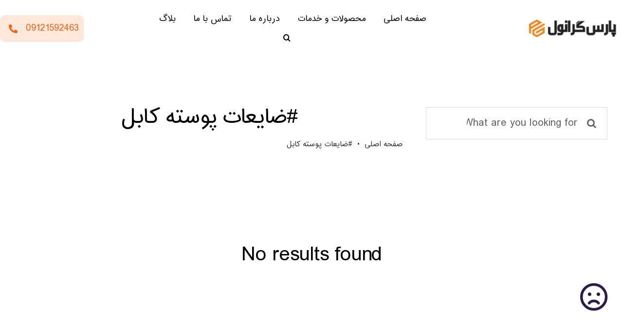

--- FILE ---
content_type: text/css
request_url: https://parsgranule.com/wp-content/plugins/fusion-core/css/comment-form.min.css?ver=5.11.2
body_size: 254
content:
#comment-input:after{content:"";clear:both;display:table}#comment-input input{float:left;color:#747474;border:1px solid #d2d2d2;width:32.6667%;min-width:28%;margin-right:1%;padding-left:15px;padding-right:15px;font-size:13px}#comment-input input:last-child{margin-right:0}#comment-textarea{margin-bottom:10px}#comment-textarea.fusion-contact-comment-below{margin-top:10px;margin-bottom:0}#comment-textarea textarea{color:#747474;border:1px solid #d2d2d2;width:100%;height:150px;padding:12px 15px;font-size:13px}.fusion-contact-form{line-height:normal}.fusion-contact-form #comment-submit-container{margin-top:20px;margin-bottom:0}.fusion-contact-form .grecaptcha-badge{z-index:100000}.fusion-contact-form .fusion-hide-recaptcha-badge{display:none}.fusion-contact-form .fusion-comment-privacy-checkbox-wrapper{align-items:baseline;margin:20px 0;font-size:13px;display:flex}.fusion-contact-form .fusion-comment-privacy-checkbox{margin:0 10px 0 0}.fusion-contact-form #comment-recaptcha{margin-top:13px}

--- FILE ---
content_type: text/css
request_url: https://parsgranule.com/wp-content/plugins/fusion-core/css/privacy.min.css?ver=5.11.2
body_size: -4
content:
.fusion-privacy-element .fusion-privacy-form ul{margin:0 0 20px;padding:0;list-style:none}.fusion-privacy-element .fusion-privacy-form-floated ul li{margin-right:20px;display:inline-block}

--- FILE ---
content_type: text/css
request_url: https://parsgranule.com/wp-content/themes/Avada/assets/css/style.min.css?ver=7.10.1
body_size: 13208
content:
*{box-sizing:border-box}.fusionicon-arrow-down2{vertical-align:middle;display:table-cell}.icomoon-up:before{display:inline-block;transform:rotate(180deg)}input[type=date],input[type=datetime-local],input[type=datetime],input[type=email],input[type=month],input[type=number],input[type=password],input[type=search],input[type=submit],input[type=tel],input[type=text],input[type=time],input[type=url],input[type=week],textarea{-webkit-appearance:none;-webkit-border-radius:0}input[type=search]::-webkit-search-decoration{-webkit-appearance:none}input[type=image]{border:none;padding:0}body{-webkit-text-size-adjust:100%;min-width:320px;color:var(--body_typography-color);font-size:var(--body_typography-font-size,16px);font-family:var(--body_typography-font-family,inherit);margin:0;overflow:hidden scroll}body.fusion-blank-page.admin-bar{height:calc(100vh - 32px);top:32px}body #wrapper .gomapMarker{color:#333}#boxed-wrapper{overflow-x:clip}#wrapper{overflow:visible}#wrapper .tp-bullets{transform:translateZ(0)}#wrapper .strip-html .fusion-dropcap{float:none;box-shadow:none;line-height:inherit;text-shadow:none;font-size:inherit;margin:0;padding:0;top:0;background-color:inherit!important;color:inherit!important}#wrapper .strip-html .fusion-highlight{background-color:inherit!important;color:inherit!important}#wrapper .strip-html .fusion-tooltip{color:inherit;border-bottom:1px dotted}.fusion-blank-page{width:100%;height:100%;margin:0;display:table;position:absolute;top:0;left:0;right:0;overflow-x:hidden}.wrapper_blank{float:none;vertical-align:middle;width:100%}.wrapper_blank #main{background:0 0;padding:0}.fusion-body #wrapper.wrapper_blank{max-width:none;margin:0;display:table-cell}.error404 .search-page-search-form{border:none;margin-bottom:0;padding-bottom:0}.fusion-404-checklist .fusion-custom-menu-item{display:none}img{vertical-align:top;border-style:none;max-width:100%;height:auto}object{max-width:100%}a{text-decoration:none}input,select,textarea{font-family:var(--body_typography-font-family,inherit);vertical-align:middle;color:var(--body_typography-color)}select{border-style:solid}fieldset,form{border-style:none;margin:0;padding:0}.wp-caption{max-width:100%}.search-table{width:100%;display:table}#fallback-slide{display:none}#fallback-slide img{width:100%}.gallery-box{background:#3d3c3c;padding:0 10px}.gallery-box img{width:100%}#wrapper .product-category a h2.woocommerce-loop-category__title,.fusion-main-menu>ul>li>a .fusion-menu-description,a,a:after,a:before,.fusion-accordian .panel-title a .fa-fusion-box,.woocommerce .social-share li .fontawesome-icon{transition-property:color,background-color,border-color;transition-duration:.2s;transition-timing-function:linear}.gallery{max-width:1400px;margin:0 auto}#main{clear:both;padding:55px 10px 45px}#main .sidebar.fusion-sticky-sidebar{padding:0}.col .heading{margin:0 0 15px;overflow:hidden}.col .heading img{float:left;margin:0 10px 0 0}.col p{margin:0 0 23px}.avada-myaccount-data h2{margin-top:0}.content-boxes .more{margin-top:18px}.content-boxes .heading .fontawesome-icon{float:left}.content-boxes .heading-and-icon h2{padding-left:45px}.content-boxes-icon-boxed.columns-5 .col{width:12.8%}.content-boxes-icon-boxed.columns-4 .col{width:18%}.content-boxes-icon-boxed.columns-3 .col{width:26.65%}.content-boxes-icon-boxed.columns-2 .col{width:44%}.content-boxes-icon-boxed.columns-1 .col{width:96%}.container{overflow:hidden}.container .columns .col{width:31.4286%;padding:0 2.85714% 0 0}.container .columns .col.last{margin-right:0}.container .col img{width:100%}.container .holder{overflow:hidden}.container h3 a.active{color:#65bc7b;text-decoration:none}.slider{overflow:hidden}.review{width:100%}.meta{color:#333;margin:0 0 13px;padding:0;font-size:12px;line-height:14px;list-style:none;overflow:hidden}.meta li{float:left;border-left:1px solid #333;padding:0 8px 0 9px}.meta li:first-child{border-left:0;padding-left:0}#content{float:left;width:71.1702%;min-height:1px}#content.full-width{width:100%}#posts-container{position:relative}.single .comments-container{clear:both;margin-top:55px}.post{margin-bottom:65px}.single-post .post{margin-bottom:0}.post .image{margin-bottom:40px}.avada_faq .meta-info,.single .post .meta-info{margin-bottom:55px}.search input{color:#333;border:1px solid #e7e6e6;padding:8px 15px;font-size:13px;display:block}.bbp-pagination .bbp-pagination-links,.fusion-pagination,.page-links,.pagination,.woocommerce-pagination{flex-wrap:wrap;justify-content:flex-end;align-items:center;margin-top:40px;font-size:9px;line-height:normal;display:flex}.page-links{margin-top:30px;margin-bottom:40px}#bbpress-forums .bbp-pagination .bbp-pagination-links .current,#bbpress-forums .bbp-pagination .bbp-pagination-links .pagination-next,#bbpress-forums .bbp-pagination .bbp-pagination-links .pagination-prev,#bbpress-forums .bbp-pagination .bbp-pagination-links a.inactive,#bbpress-forums .bbp-pagination-links span.dots,#bbpress-forums .bbp-topic-pagination .page-numbers,.fusion-pagination .current,.fusion-pagination .next,.fusion-pagination .page-numbers,.fusion-pagination .prev,.page-links a,.page-links>.page-number,.pagination .current,.pagination .pagination-next,.pagination .pagination-prev,.pagination a.inactive,.woocommerce-pagination .current,.woocommerce-pagination .next,.woocommerce-pagination .page-numbers,.woocommerce-pagination .prev{float:none;border:1px solid;justify-content:center;align-items:center;margin:0 4px;padding:0;display:inline-flex;position:relative}.fusion-pagination-circle #bbpress-forums .bbp-pagination .bbp-pagination-links .current,.fusion-pagination-circle #bbpress-forums .bbp-pagination .bbp-pagination-links .pagination-next,.fusion-pagination-circle #bbpress-forums .bbp-pagination .bbp-pagination-links .pagination-prev,.fusion-pagination-circle #bbpress-forums .bbp-pagination .bbp-pagination-links a.inactive,.fusion-pagination-circle #bbpress-forums .bbp-pagination-links span.dots,.fusion-pagination-circle #bbpress-forums .bbp-topic-pagination .page-numbers,.fusion-pagination-circle .fusion-pagination .current,.fusion-pagination-circle .fusion-pagination .next,.fusion-pagination-circle .fusion-pagination .page-numbers,.fusion-pagination-circle .fusion-pagination .prev,.fusion-pagination-circle .page-links a,.fusion-pagination-circle .page-links>.page-number,.fusion-pagination-circle .pagination .current,.fusion-pagination-circle .pagination .pagination-next,.fusion-pagination-circle .pagination .pagination-prev,.fusion-pagination-circle .pagination a.inactive,.fusion-pagination-circle .woocommerce-pagination .current,.fusion-pagination-circle .woocommerce-pagination .next,.fusion-pagination-circle .woocommerce-pagination .page-numbers,.fusion-pagination-circle .woocommerce-pagination .prev{border-radius:50%}#bbpress-forums .bbp-pagination .bbp-pagination-links .current,.fusion-pagination .current,.page-links>.page-number,.pagination .current,.woocommerce-pagination .current{color:#fff}.pagination.page-links a:hover{border-color:inherit}.pagination .pagination-dots{text-align:center;display:inline-block}.fusion-pagination .next,.fusion-pagination .pagination-next,.fusion-pagination .pagination-prev,.fusion-pagination .prev,.woocommerce-pagination .next,.woocommerce-pagination .pagination-next,.woocommerce-pagination .pagination-prev,.woocommerce-pagination .prev{padding-left:0;padding-right:0}.fusion-pagination .next,.fusion-pagination .next:hover,.fusion-pagination .prev,.fusion-pagination .prev:hover,.woocommerce-pagination .next,.woocommerce-pagination .next:hover,.woocommerce-pagination .prev,.woocommerce-pagination .prev:hover{border:0}.fusion-show-pagination-text #bbpress-forums .bbp-pagination .bbp-pagination-links .pagination-next,.fusion-show-pagination-text #bbpress-forums .bbp-pagination .bbp-pagination-links .pagination-prev,.fusion-show-pagination-text .fusion-pagination .next,.fusion-show-pagination-text .fusion-pagination .prev,.fusion-show-pagination-text .pagination .pagination-next,.fusion-show-pagination-text .pagination .pagination-prev,.fusion-show-pagination-text .woocommerce-pagination .next,.fusion-show-pagination-text .woocommerce-pagination .prev{border:none}.fusion-show-pagination-text #bbpress-forums .bbp-pagination-links,.fusion-show-pagination-text .pagination{margin-left:1em;margin-right:1em}.fusion-show-pagination-text .fusion-pagination .next,.fusion-show-pagination-text .fusion-pagination .pagination-next,.fusion-show-pagination-text .fusion-pagination .pagination-prev,.fusion-show-pagination-text .fusion-pagination .prev,.fusion-show-pagination-text .woocommerce-pagination .next,.fusion-show-pagination-text .woocommerce-pagination .pagination-next,.fusion-show-pagination-text .woocommerce-pagination .pagination-prev,.fusion-show-pagination-text .woocommerce-pagination .prev{padding:0}body.fusion-hide-pagination-text .page-text{display:none}body.fusion-hide-pagination-text .pagination-next,body.fusion-hide-pagination-text .pagination-prev{border-style:solid}body.fusion-hide-pagination-text .pagination-next:after{right:auto}body.fusion-hide-pagination-text.ltr .fusion-blog-pagination .pagination-prev,body.fusion-hide-pagination-text.ltr .pagination-prev{margin-left:0}body.fusion-hide-pagination-text.ltr .fusion-blog-pagination .pagination-next,body.fusion-hide-pagination-text.ltr .pagination-next{margin-right:0}body.fusion-hide-pagination-text.ltr .fusion-pagination .prev,body.fusion-hide-pagination-text.ltr .woocommerce-pagination .prev{margin-left:0}body.fusion-hide-pagination-text.ltr .fusion-pagination .next,body.fusion-hide-pagination-text.ltr .woocommerce-pagination .next{margin-right:0}body.fusion-hide-pagination-text .pagination-next:after,body.fusion-hide-pagination-text .pagination-prev:before{position:static;transform:none}body.fusion-hide-pagination-text .fusion-pagination .next,body.fusion-hide-pagination-text .fusion-pagination .prev,body.fusion-hide-pagination-text .woocommerce-pagination .next,body.fusion-hide-pagination-text .woocommerce-pagination .prev{border-style:solid}body.fusion-hide-pagination-text .fusion-pagination .next:after,body.fusion-hide-pagination-text .fusion-pagination .prev:before,body.fusion-hide-pagination-text .woocommerce-pagination .next:after,body.fusion-hide-pagination-text .woocommerce-pagination .prev:before{position:static;transform:none}.img-list{overflow:hidden}.img-list li{float:left;background:0 0;padding:5px}.img-list a{text-indent:0;background:0 0;border:0;width:auto;height:auto}.about-author{clear:both;margin-top:55px;overflow:hidden}.about-author .title a{color:#65bc7b}.about-author div.avatar{float:left;margin-bottom:5px;margin-right:20px}.related-posts{margin-top:55px}.related-posts .image{width:180px;height:138px;margin-bottom:0}.single-related-posts{clear:both}.commentlist{margin:0 0 65px;padding:0;list-style:none}.commentlist .children{list-style:none}.commentlist li{margin:0;padding:0}.commentlist .the-comment{border-bottom:1px solid #e7e6e6;margin-bottom:25px;padding-bottom:25px}.commentlist .the-comment .comment-text{margin-left:69px}.commentlist .the-comment .comment-text :last-child{margin-bottom:0}.commentlist div.avatar{float:left;margin-right:15px}.commentlist .comment-author strong{padding-right:5px}#respond{margin-top:40px}.comments-container #respond{margin-bottom:40px}#s,.comment-form input{color:#747474;float:left;border:1px solid #d2d2d2;min-width:28%;padding-left:15px;padding-right:15px;font-size:13px}.comment-form #comment-submit{min-width:auto;margin:0}.comment-form input,.s{float:none}.comment-form-comment textarea{color:#747474;border:1px solid #d2d2d2;width:100%;height:150px;padding:12px 15px;font-size:13px}.comment-form .comment-form-cookies-consent{margin-top:20px}.comment-form .comment-form-cookies-consent input{min-width:auto}.comment-form .form-submit{margin-top:20px;margin-bottom:0}#ui-datepicker-div,.ui-datepicker-div,.ui-datepicker-inline{border-color:#e9eaee}.ui-datepicker-header select,table.ui-datepicker td a{background-color:#e9eaee}.ui-datepicker-header select{border:1px solid #d2d2d2}#tribe-bar-form input[type=text],.input-text,.tribe-bar-disabled #tribe-bar-form .tribe-bar-filters input[type=text],input[type=date],input[type=email],input[type=number],input[type=password],input[type=tel],input[type=text],input[type=time]{color:#747474;box-sizing:border-box;border:1px solid #d2d2d2;width:100%;padding:8px 15px;font-size:13px}.select2-container .select2-choice,.select2-results .select2-result-label{padding-left:15px;padding-right:15px}#tribe-bar-form input[type=text]::-webkit-input-placeholder{font-style:normal}#tribe-bar-form input[type=text]:-moz-placeholder-shown{font-style:normal}#tribe-bar-form input[type=text]::-moz-placeholder{font-style:normal}#shipping_method input[type=radio],.input-radio{-webkit-appearance:checkbox;appearance:checkbox;background:0 0}.single-navigation{text-align:right;border-top:1px solid #e7e6e6;border-bottom:1px solid #e7e6e6;min-height:34px;margin-bottom:60px;line-height:34px}.single-navigation a{display:inline-block;position:relative}.single-navigation a[rel=next]{margin-left:15px;margin-right:1em}.fusion-pagination .prev:before,.pagination-prev:before,.single-navigation a[rel=prev]:before,.woocommerce-pagination .prev:before{content:"";font-family:awb-icons;position:absolute;top:50%;left:-1em;transform:translateY(-51%)}.fusion-pagination .next:after,.pagination-next:after,.single-navigation a[rel=next]:after,.woocommerce-pagination .next:after{content:"";font-family:awb-icons;position:absolute;top:50%;right:-1em;transform:translateY(-51%)}.side-nav{border-top:1px solid #ededed;margin:0 0 20px;padding:0;list-style:none}.side-nav ul{margin:0;padding:0;list-style:none}.side-nav li{margin:0;padding:0}.side-nav li a{color:#333;border-bottom:1px solid #ededed;height:auto;padding:8px 0;font-size:14px;font-weight:400;line-height:1.69em;display:block}.side-nav li a:hover{background:0 0}.side-nav li.current_page_item>a{color:#65bc7b;background:0 0}.side-nav li.current_page_item li a{color:#333;border-bottom:1px solid #ededed}.side-nav .children{margin-left:15px;display:none}.side-nav .arrow{margin-left:0;display:inline}.side-nav .arrow:after{font-family:awb-icons;font-size:14px;position:absolute}.side-nav-left .side-nav{border-right:1px solid #ededed}.side-nav-left .side-nav li.current_page_item>a{border-right:3px solid #65bc7b}.side-nav-left .side-nav .arrow{margin-left:10px}.side-nav-left .side-nav .arrow:after{content:""}.side-nav-right .side-nav{border-left:1px solid #ededed}.side-nav-right .side-nav li.current_page_item>a{border-left:3px solid #65bc7b;padding-left:23px}.side-nav-right .side-nav li a{padding-left:25px}.side-nav-right .side-nav .arrow{margin-right:10px}.side-nav-right .side-nav .arrow:after{content:""}.side-nav-right .side-nav .children{margin-left:40px}.side-nav-right .side-nav .children a{padding-left:0}.woocommerce-tabs .tabs a:hover .arrow,.woocommerce-tabs .tabs li.active a .arrow{margin-left:10px;padding-right:0;display:inline-block}.woocommerce-tabs .panel .panel{margin-left:auto;padding:0}.toggle-content{padding-top:10px;padding-bottom:15px;position:relative}h5.toggle.active+.toggle-content{border-bottom:1px solid #e8e6e6}.clearboth{clear:both;width:100%;height:0;font-size:0;line-height:0;display:block;overflow:hidden}.shortcode-tabs{margin-bottom:50px}.shortcode-tabs .tab-hold .tabs li{box-sizing:border-box;border-right:0}.shortcode-tabs .tab-hold .tabs li a{text-indent:15px;width:100%;padding:0;display:block}.shortcode-tabs .tab-hold .tabs li.active a{background:0 0}.shortcode-tabs .tab_content{padding:15px;overflow:hidden}.shortcode-tabs .tab_content :last-child{margin-bottom:0}.fusion-post-content p,.post-content p{margin:0 0 20px}.fusion-post-content ul.arrow,.post-content ul.arrow{margin:0;padding:0;list-style:none}.fusion-post-content ul.arrow li,.post-content ul.arrow li{margin:0 0 15px;padding:0 0 0 25px;line-height:18px}.fusion-post-content ul.arrow li:before,.post-content ul.arrow li:before{content:"";float:left;text-align:center;-webkit-font-smoothing:antialiased;color:#fff;text-indent:1px;background-color:#65bc7b;background-position:50%;background-repeat:no-repeat;border-radius:75px;width:18px;height:18px;margin-left:-25px;margin-right:0;font-family:awb-icons;font-size:14px;font-weight:400;line-height:17px;display:inline-block;position:absolute}.fusion-post-content blockquote,.post-content blockquote{color:#444;background:#f5f5f5;border-left:4px solid #65bc7b;margin-top:2em;margin-bottom:2em;padding:15px;font:13px/20px PTSansItalic,arial,helvetica,sans-serif}.fusion-post-content blockquote :last-child,.post-content blockquote :last-child{margin-bottom:0}.reading-box-container{margin:0 0 84px}.reading-box{background:#f2efef;border-left:3px solid #65bc7b;padding:28px 28px 27px 31px}.continue{float:right}.avada-google-map{height:416px;margin-bottom:50px;overflow:hidden}#gmap img,.shortcode-map img{max-width:none}.flickr_badge_image img,.pyre_tabs img,.recent-works-items img{transition:all .2s}.flickr_badge_image img:hover,.pyre_tabs img:hover,.recent-works-items img:hover{opacity:.5}.error-page .useful-links{width:30.66%;padding-left:5%}.error-page .oops{color:#f0f0f0;margin:0 0 20px;font-family:PT Sans,Arial,Helvetica,sans-serif;font-size:117px;font-weight:bolder;line-height:117px}.has-sidebar .error-page .oops{font-size:90px;line-height:90px}.error_page .oops h1{font-family:PT Sans,Arial,Helvetica,sans-serif}.fontawesome-icon{float:left;display:inline-block}.aligncenter .fontawesome-icon,.fusion-alignleft .fontawesome-icon,.fusion-alignright .fontawesome-icon{float:none}.fontawesome-icon{margin-right:10px}.fontawesome-icon.circle-yes{color:#fff;text-align:center;background-color:#333;border-style:solid;border-width:1px;border-radius:75px;margin-top:2px}.fontawesome-icon.large{font-size:40px}.fontawesome-icon.large.circle-yes{width:70px;height:70px;line-height:70px}.fontawesome-icon.medium{font-size:18px}.fontawesome-icon.medium.circle-yes{width:35px;height:35px;line-height:35px}.fontawesome-icon.small{font-size:10px}.fontawesome-icon.small.circle-yes{width:18px;height:18px;line-height:19px}.fontawesome-icon.circle-no.large{margin-top:2px}.fontawesome-icon.circle-no.medium{margin-top:3px}.fontawesome-icon.circle-no.small{margin-top:5px}.icon-heading .fontawesome-icon{margin-top:-6px}.main-flex{width:100%;margin-left:auto;margin-right:auto;overflow:hidden}.chat-icon{width:26px;height:19px;margin-top:9px;display:inline-block}.blog-shortcode h3.timeline-title{color:#747474;font-size:13px}.reading-box-container{z-index:1;position:relative}.reading-box{position:relative}.tagline-shadow:after,.tagline-shadow:before{content:"";z-index:-1;width:50%;max-width:300px;height:20%;max-height:100px;position:absolute;bottom:15px;left:10px;transform:rotate(-3deg);box-shadow:0 15px 10px #000000b3}.tagline-shadow:after{left:auto;right:10px;transform:rotate(3deg)}.tooltip-shortcode{cursor:pointer;color:#747474;display:inline;position:relative}ul.list-icon{margin:10px 0 0;padding:0;list-style:none}ul.list-icon li:before{content:" ";float:left;width:18px;height:18px;text-decoration:inherit;margin-left:-25px;margin-right:0;font-family:awb-icons;font-style:normal;font-weight:400;display:inline-block}ul.list-icon-arrow li:before{content:""}ul.circle-yes li:before{text-align:center;border-radius:75px;font-size:9px}ul.list-icon-color-light li:before{color:#fff}ul.list-icon li{margin:0 0 15px;padding:0 0 0 25px;line-height:18px}.fusion-post-content .wooslider .overlay-natural.layout-text-bottom .slide-excerpt{bottom:15%}.fusion-post-content .wooslider .overlay-natural.layout-text-top .slide-excerpt{top:15%}.fusion-post-content .wooslider .slide-excerpt .slide-title,.fusion-post-content .wooslider .slide-excerpt .slide-title a{color:#fff}.fusion-post-content .wooslider .overlay-full .slide-excerpt{opacity:.7;padding:50px}.fusion-post-content .wooslider .wooslider-control-thumbs{text-align:center;width:auto;margin:33px auto 0;position:relative}.fusion-post-content .wooslider .wooslider-control-thumbs li{float:none;width:56px}.fusion-post-content .wooslider .wooslider-next,.fusion-post-content .wooslider .wooslider-prev{margin-top:-29px;top:50%}.fusion-post-content .wooslider-type-attachments .wooslider-next,.fusion-post-content .wooslider-type-attachments .wooslider-prev{margin-top:-59px;top:50%}.fusion-post-content .wooslider .overlay-none .slide-excerpt{margin-top:10px}.fusion-post-content .wooslider .overlay-none .slide-excerpt .slide-title,.fusion-post-content .wooslider .overlay-none .slide-excerpt .slide-title a{color:#333}.tabs-vertical{border:0}.tabs-vertical .tabset{float:left;z-index:10;border-top:1px solid #d3d3d3;border-bottom:1px solid #d3d3d3;border-left:1px solid #d3d3d3;width:15.7447%;height:auto;position:relative;left:1px}.tabs-vertical .tab-hold .tabset li{float:none;background:0 0;border:0;width:auto;height:auto}.tabs-vertical .tab-hold .tabset li a{text-indent:0;border-bottom:1px solid #d3d3d3;width:auto;height:auto;padding:10px;line-height:normal}.tabs-vertical .tab-hold .tabset li:last-child a{border-bottom:0}.tabs-vertical .tab-hold .tabset li.active a{background:#fff;border-style:solid;border-width:0 0 0 3px;height:auto;line-height:normal}.tabs-vertical .tabs-container{float:left;width:83.9362%}.tabs-vertical .tabs-container .tab_content{border:1px solid #d3d3d3;padding:30px}.error-message{color:#f0f0f0;font-size:170px;font-weight:700;line-height:1}.mejs-container.mejs-video{width:100%;max-width:100%;height:auto}.mejs-overlay,.mejs-poster{width:100%;height:100%}.mejs-mediaelement video{width:100%;height:100%;position:absolute;inset:0}.mejs-container,.mejs-embed,.mejs-embed body{background:0 0}.fullwidthbanner-container{overflow:visible}.tfs-slider .flex-caption{width:97%}.tfs-slider .flex-control-nav{bottom:20px!important}.tfs-slider .buttons a{margin:0;display:inline-block}.tp-simpleresponsive .slotholder,.tp-simpleresponsive .slotholder img{-webkit-backface-visibility:visible;-webkit-transform:none}#learndash_lessons .learndash_topic_dots{float:none}.video-background{position:relative;overflow:hidden}.video-bg{height:0;padding-bottom:56.25%;position:relative;overflow:hidden}.video-bg embed,.video-bg iframe,.video-bg object{width:100%;height:100%;position:absolute;top:0;left:0}.video-content{width:100%;padding:15px;position:absolute;top:0}.bbp-arrow{margin-top:-1px}.fusion-animated{z-index:2000;position:relative}.fusion-social-links-footer .fusion-social-networks.boxed-icons a.fusion-social-network-icon.awb-custom-image{box-shadow:none;background-color:#0000;border:none;border-radius:0;padding:0}.fusion-social-links-footer .fusion-social-networks.boxed-icons a.fusion-social-network-icon.awb-custom-image img{position:relative}.avada-container h3,.comment-form input[type=submit],.fusion-body .fusion-load-more-button,.project-content .project-info h4,.review blockquote div strong,.ticket-selector-submit-btn[type=submit]{font-weight:700}.meta .fusion-date,.post-content blockquote,.review blockquote q{font-style:italic}#wrapper .fusion-events-shortcode .fusion-events-meta h4,.fusion-carousel-meta,.fusion-image-wrapper .fusion-rollover .fusion-rollover-content .fusion-product-buttons a,.fusion-image-wrapper .fusion-rollover .fusion-rollover-content .fusion-rollover-categories,.fusion-image-wrapper .fusion-rollover .fusion-rollover-content .fusion-rollover-categories a,.fusion-image-wrapper .fusion-rollover .fusion-rollover-gallery:before,.fusion-image-wrapper .fusion-rollover .fusion-rollover-link:before,.fusion-recent-posts .columns .column .meta,.fusion-rollover-linebreak,.fusion-single-line-meta,.product-buttons a{line-height:1.5}.ua-mobile .avada-not-responsive #wrapper{width:100%!important;overflow:hidden!important}.layout-wide-mode #wrapper{width:100%;max-width:none}#sliders-container{position:relative}.layout-boxed-mode #sliders-container .main-flex[data-parallax="1"]{position:fixed}.avada-video-embed{position:relative}.avada-video-embed .fluid-width-video-wrapper{padding-top:55%}.avada-video-embed .fluid-width-video-wrapper iframe{width:100%;height:100%;position:absolute;top:0;left:0}.fusion-privacy-placeholder{color:#0000004d;background:#0000001a;justify-content:center;align-items:center;max-width:100%;padding:30px;display:flex}.fusion-privacy-placeholder .fusion-privacy-placeholder-content{text-align:center}.fusion-privacy-placeholder .fusion-privacy-consent.fusion-button{--button_margin-top:15px}.fluid-width-video-wrapper .fusion-privacy-placeholder{position:absolute;top:0;left:0;width:100%!important;height:100%!important}.fusion-privacy-bar{z-index:99999;scrollbar-width:none;width:100%;max-height:100vh;padding:15px 30px;display:none;position:fixed;overflow:auto}.fusion-privacy-bar::-webkit-scrollbar{display:none}.fusion-privacy-bar .fusion-privacy-bar-acceptance{width:auto}.fusion-privacy-bar-bottom{bottom:0}.fusion-privacy-bar .fusion-privacy-bar-main{justify-content:center;align-items:center;margin:0 -15px;display:flex}.fusion-privacy-bar .fusion-privacy-bar-main .fusion-privacy-bar-acceptance,.fusion-privacy-bar .fusion-privacy-bar-main>span{margin:0 15px}.fusion-privacy-bar .fusion-privacy-bar-full{text-align:center;line-height:1.5;display:none}.fusion-privacy-bar .fusion-privacy-bar-full .fusion-privacy-choices{margin:.7em 0 0;padding:0;list-style:none}.fusion-privacy-bar .fusion-privacy-bar-full .fusion-column{text-align:initial}.fusion-privacy-bar .fusion-privacy-bar-full .fusion-column .column-title{text-transform:uppercase;margin-top:0;margin-bottom:.7em}.searchform .fusion-search-form-content{align-items:center;width:100%;display:flex;overflow:hidden}.searchform .fusion-search-form-content .fusion-search-field{flex-grow:1}.searchform .fusion-search-form-content .fusion-search-field input{color:#747474;box-sizing:border-box;background-color:#fff;border:1px solid #d2d2d2;outline:0;width:100%;height:33px;margin:0;padding:8px 15px;font-size:13px}.searchform .fusion-search-form-content .fusion-search-button input[type=submit]{color:#fff;text-indent:0;cursor:pointer;width:33px;height:33px;text-shadow:none;-webkit-font-smoothing:antialiased;background:#000;border:none;border-radius:0;margin:0;padding:0;font-family:awb-icons;font-size:1em;font-weight:400;line-height:33px;transition:all .2s}.fusion-search-element .searchform.fusion-search-form-clean .fusion-search-form-content,.fusion-search-form-clean .searchform:not(.fusion-search-form-classic) .fusion-search-form-content{position:relative}.fusion-search-element .searchform.fusion-search-form-clean .fusion-search-button,.fusion-search-form-clean .searchform:not(.fusion-search-form-classic) .fusion-search-button{position:absolute}.fusion-search-element .searchform.fusion-search-form-clean .fusion-search-button input[type=submit],.fusion-search-form-clean .searchform:not(.fusion-search-form-classic) .fusion-search-button input[type=submit]{color:#aaa9a9;background-color:#0000}.search-page-search-form-top{border-bottom:1px solid #e6e5e6;margin-bottom:60px;padding-bottom:60px}.search-page-search-form-bottom{border-top:1px solid #e6e5e6;margin-top:60px;padding-top:60px}.search-page-search-form .fusion-search-form{text-align:right}.search-page-search-form .fusion-search-form .fusion-search-form .fusion-search-field input{text-indent:0}.fusion-main-menu-search-overlay .fusion-main-menu>.fusion-menu{flex-wrap:wrap;transition:opacity .8s cubic-bezier(.8,0,.25,1),transform .8s cubic-bezier(.8,0,.25,1);display:flex}.fusion-main-menu-search-overlay .fusion-main-menu>.fusion-overlay-search{visibility:hidden;opacity:0;align-items:center;width:100%;transition:opacity .8s cubic-bezier(.8,0,.25,1),transform .8s cubic-bezier(.8,0,.25,1);display:flex;position:absolute;top:50%;left:50%;transform:translate(-50%,-150%)}.fusion-main-menu-search-overlay .fusion-main-menu>.fusion-overlay-search .fusion-search-form{flex-grow:2}.fusion-main-menu-search-overlay .fusion-main-menu>.fusion-overlay-search .fusion-close-search{display:inline-block;position:relative;overflow:hidden}.fusion-main-menu-search-overlay .fusion-main-menu>.fusion-overlay-search .fusion-close-search:after,.fusion-main-menu-search-overlay .fusion-main-menu>.fusion-overlay-search .fusion-close-search:before{content:"";width:100%;height:2px;margin-top:-1px;position:absolute;top:50%;left:0}.fusion-main-menu-search-overlay .fusion-main-menu>.fusion-overlay-search .fusion-close-search:before{transform:rotate(45deg)}.fusion-main-menu-search-overlay .fusion-main-menu>.fusion-overlay-search .fusion-close-search:after{transform:rotate(-45deg)}.fusion-main-menu-search-overlay .fusion-main-menu.search-open{overflow:visible}.fusion-main-menu-search-overlay .fusion-main-menu.search-open>.fusion-menu{opacity:0;visibility:hidden;transform:translateY(100%)}.fusion-main-menu-search-overlay .fusion-main-menu.search-open>.fusion-overlay-search{opacity:1;visibility:visible;transform:translate(-50%,-50%)}.fusion-main-menu-search-overlay .fusion-main-menu.search-transition{overflow:hidden!important}.fusion-main-menu-search-overlay .fusion-main-menu.search-transition .fusion-menu{visibility:visible!important}.fusion-main-menu-search-overlay .fusion-main-menu.search-transition>.fusion-overlay-search{visibility:visible}.fusion-main-menu-search-overlay .fusion-header-v4.fusion-header-menu-align-right .fusion-overlay-search,.fusion-main-menu-search-overlay .fusion-header-v5.fusion-header-menu-align-right .fusion-overlay-search{left:auto;right:0;transform:translateY(-150%)}.fusion-main-menu-search-overlay .fusion-header-v4.fusion-header-menu-align-right .search-open .fusion-overlay-search,.fusion-main-menu-search-overlay .fusion-header-v5.fusion-header-menu-align-right .search-open .fusion-overlay-search{transform:translateY(-50%)}.fusion-main-menu-search-overlay .fusion-header-v4.fusion-header-menu-align-left .fusion-overlay-search,.fusion-main-menu-search-overlay .fusion-header-v5.fusion-header-menu-align-left .fusion-overlay-search{left:0;transform:translateY(-150%)}.fusion-main-menu-search-overlay .fusion-header-v4.fusion-header-menu-align-left .search-open .fusion-overlay-search,.fusion-main-menu-search-overlay .fusion-header-v5.fusion-header-menu-align-left .search-open .fusion-overlay-search{transform:translateY(-50%)}.fusion-overlay-search{opacity:0;position:absolute}.fusion-header-has-flyout-menu .fusion-flyout-search .fusion-live-search,.fusion-header-has-flyout-menu .fusion-flyout-search .fusion-live-search .fusion-search-form-content{position:relative}.fusion-header-has-flyout-menu .fusion-flyout-search .fusion-live-search .fusion-search-form-content .fusion-search-button{background-color:#0000;display:block;position:absolute;right:0}.fusion-header-has-flyout-menu .fusion-flyout-search .fusion-live-search .fusion-search-form-content .fusion-search-button .fusion-search-submit{display:none}.fusion-header-has-flyout-menu .fusion-flyout-search .fusion-live-search .fusion-search-form-content .fusion-slider-loading{border-width:.4em;width:3.5em;height:3.5em;margin:-1.75em 0 0 -3.5em}.fusion-live-search .fusion-search-field{z-index:14}.fusion-live-search .fusion-search-button{z-index:14;position:relative}.fusion-live-search .fusion-slider-loading{pointer-events:none;border:.3em solid #ffffff59;border-bottom-color:#fff;width:2.4em;height:2.4em;margin:-1.2em 0 0 -1.2em;display:none}.fusion-live-search .fusion-search-results-wrapper{position:relative}.fusion-flyout-search .fusion-live-search .fusion-search-results-wrapper{width:calc(100% - 100px);margin-top:62px;position:absolute}.fusion-live-search .fusion-search-results{z-index:-1;visibility:hidden;opacity:0;background-color:#fff;border-style:solid;width:100%;max-height:250px;margin-top:25px;transition:opacity .3s,margin .3s;position:absolute;overflow-y:auto}.fusion-live-search .fusion-search-results.suggestions-added{z-index:2001;visibility:visible;opacity:1;margin-top:0}.fusion-live-search .fusion-search-results.suggestions-empty .fusion-search-result{cursor:default;padding:14px}.fusion-live-search .fusion-search-results.suggestions-empty .fusion-search-result:hover{padding:14px}.fusion-live-search .fusion-search-results.suggestions-transition{visibility:visible}.fusion-live-search.fusion-main-menu-search-dropdown .fusion-main-menu .fusion-search-results.suggestions-added{position:static}.fusion-live-search .fusion-search-result{text-align:initial;cursor:pointer;border-top:none;border-bottom-style:solid;align-items:center;padding:14px 7px;line-height:1.4;transition:padding .2s;display:flex}.fusion-body .fusion-live-search .fusion-search-result{font-family:inherit}.fusion-body .fusion-live-search .fusion-search-result:after{content:""}.fusion-live-search .fusion-search-result:hover{padding:14px 0 14px 14px}.fusion-live-search .fusion-search-result:last-child{border-bottom:none}.fusion-live-search .fusion-search-content,.fusion-live-search .fusion-search-image{padding:0 7px}.fusion-live-search .fusion-search-image{box-sizing:content-box;max-width:45px}.fusion-main-menu .fusion-live-search .fusion-search-image{max-width:35px}.fusion-live-search .fusion-search-post-type{margin-top:.2em;font-size:.9em}.flex-container a:active,.flex-container a:focus,.flexslider a:active,.flexslider a:focus{outline:0}.flex-control-nav,.flex-direction-nav,.flexslider .slides{z-index:1000;margin:0;padding:0;list-style:none}.flexslider{margin:0;padding:0}.flexslider .slides{overflow:hidden}.flexslider .slides li{-webkit-backface-visibility:hidden;display:none}.flexslider .slides img{-webkit-user-select:none;user-select:none;width:100%;max-width:100%;display:block}.flexslider .slides .video-shortcode{margin-bottom:0}.flex-pauseplay span{text-transform:capitalize}.flexslider .slides:after{content:".";clear:both;visibility:hidden;height:0;line-height:0;display:block}html[xmlns] .flexslider .slides{display:block}* html .flexslider .slides{height:1%}.flex-control-nav,.flex-direction-nav,.flexslider .slides{z-index:2}.flexslider{background-color:#0000;margin:0 0 60px;position:relative}.flex-viewport{max-height:2000px;transition:all 1s}.loading .flex-viewport{max-height:300px}.carousel li{margin-right:5px}.flex-direction-nav{height:0}.flex-direction-nav a{cursor:pointer;opacity:0;z-index:100;text-align:center;-webkit-font-smoothing:none;color:#fff;background-color:#00000080;background-repeat:no-repeat;width:30px;height:30px;margin:-20px 0 0;font-family:awb-icons;font-size:16px;font-weight:400;line-height:30px;transition:all .3s;position:absolute;top:50%;overflow:hidden}.flex-direction-nav a:hover,.sidebar .widget .flex-direction-nav a,.sidebar .widget .flex-direction-nav a:hover{color:#fff}.no-opacity .flex-direction-nav a{display:none}.no-opacity .flexslider:hover .flex-direction-nav a{display:block}.flex-direction-nav .flex-next{text-indent:2px;right:0}.flex-direction-nav .flex-prev{text-indent:-2px;left:0}.flexslider:hover .flex-next{opacity:.8;right:0}.flexslider:hover .flex-prev{opacity:.8;left:0}.flexslider:hover .flex-next:hover,.flexslider:hover .flex-prev:hover{opacity:1}.flex-direction-nav .flex-disabled,.main-flex:hover .flex-direction-nav .flex-disabled{opacity:0;cursor:default;visibility:hidden;display:none}.flex-control-nav{text-align:center;width:100%;position:absolute;bottom:0}.fusion-body .flex-control-nav li{margin:0 6px;display:inline-block}.fusion-body .flex-control-paging li a{display:block}.flex-control-paging li a{cursor:pointer;text-indent:-9999px;background:#00000080;border-radius:20px;width:11px;height:11px;display:block;box-shadow:inset 0 0 3px #0000004d}.flex-control-paging li a:hover{background:#000000b3}.flex-control-paging li a.flex-active{cursor:default;background:#000000e6}.flex-control-thumbs{margin:5px 0 0;position:static;overflow:hidden}.flex-control-thumbs li{float:left;width:25%;margin:0}.flex-control-thumbs img{opacity:.7;cursor:pointer;width:100%;transition:opacity .2s cubic-bezier(.21,.6,.35,1);display:block}.flex-control-thumbs img:hover{opacity:1}.flex-control-thumbs .flex-active{opacity:1;cursor:default}.flex-caption{color:#fff;background:#0009;width:96%;margin:0;padding:2%;position:absolute;bottom:0;left:0}.main-flex{margin-bottom:0}.col .flexslider{margin:0}.isotope{transition-property:height,width;transition-duration:.8s}.isotope-item{z-index:2}.isotope-hidden.isotope-item{z-index:1}.isotope .isotope-item{transition-property:top,left,opacity;transition-duration:.8s}.isotope .isotope-item.no-transition,.isotope.no-transition,.isotope.no-transition .isotope-item{transition-duration:0s}.fusion-post-content .wooslider{box-shadow:none;background:0 0;border:0;border-radius:0;max-width:940px;margin:0 auto}.wooslider .slide-content{margin:0}.wooslider .wooslider-pauseplay{margin:0;position:absolute;top:auto;bottom:15px}.wooslider .wooslider-control-nav{margin:0;position:absolute;top:auto;bottom:-10px}.tfs-slider .flex-next,.tfs-slider .flex-prev{-webkit-font-smoothing:antialiased;font-size:25px}.main-flex:hover .flex-next,.main-flex:hover .flex-prev,.wooslider:hover .wooslider-next,.wooslider:hover .wooslider-prev{display:block}.main-flex .flex-next,.main-flex .flex-prev,.wooslider .wooslider-next,.wooslider .wooslider-prev{color:#fff;text-align:center;-webkit-font-smoothing:antialiased;background-color:#00000080;background-repeat:no-repeat;width:63px;height:63px;margin:0;font-family:awb-icons;font-size:36px;font-weight:400;line-height:63px;display:none;position:absolute;top:42%}.main-flex .flex-prev,.wooslider .wooslider-prev{text-indent:-5px;border:0;padding:0;left:0}.main-flex .flex-next,.wooslider .wooslider-next{text-indent:5px;border:0;padding:0;right:0}#sliders-container .wooslider .slide-content p{margin:0}.fusion-footer-widget-area .wooslider-control-nav li a,.sidebar .wooslider-control-nav li a{background:#00000080;border:0;margin-right:3px;padding:0}.fusion-footer-widget-area .wooslider-next,.fusion-footer-widget-area .wooslider-prev,.fusion-post-content .wooslider .wooslider-next,.fusion-post-content .wooslider .wooslider-prev,.sidebar .wooslider-next,.sidebar .wooslider-prev{width:29px;height:29px}.fusion-footer-widget-area .wooslider .wooslider-control-nav,.sidebar .wooslider .wooslider-control-nav{bottom:5px}.fusion-footer-widget-area .widget_wooslider_slideshow_slides .wooslider-control-nav,.sidebar .widget_wooslider_slideshow_slides .wooslider-control-nav{bottom:12px}.fusion-footer-widget-area .slide-excerpt{text-align:center;width:100%;padding:0;position:absolute;bottom:-50px;overflow:hidden}.sidebar .slide-excerpt{width:100%;bottom:15%}.sidebar .slide-excerpt .slide-title{float:none}.sidebar .slide-excerpt .slide-title a{color:#fff;border:none}.sidebar .slide-excerpt .slide-title a:hover{color:#fff}.sidebar .widget .slides li div a{padding:0}.layout-boxed-mode.fusion-top-header.avada-has-boxed-modal-shadow-light .fusion-boxed-shadow,.layout-boxed-mode.fusion-top-header.avada-has-boxed-modal-shadow-light:not(.avada-footer-fx-sticky) #wrapper{box-shadow:0 0 50px 1px #00000038}.layout-boxed-mode.fusion-top-header.avada-has-boxed-modal-shadow-medium .fusion-boxed-shadow,.layout-boxed-mode.fusion-top-header.avada-has-boxed-modal-shadow-medium:not(.avada-footer-fx-sticky) #wrapper{box-shadow:0 0 50px 5px #00000059}.layout-boxed-mode.fusion-top-header.avada-has-boxed-modal-shadow-hard .fusion-boxed-shadow,.layout-boxed-mode.fusion-top-header.avada-has-boxed-modal-shadow-hard:not(.avada-footer-fx-sticky) #wrapper{box-shadow:0 0 50px 10px #0000008c}.layout-boxed-mode:not(.fusion-top-header).avada-has-boxed-modal-shadow-light #boxed-wrapper,.layout-boxed-mode:not(.fusion-top-header).avada-has-boxed-modal-shadow-light .fusion-boxed-shadow{box-shadow:0 0 50px 1px #00000038}.layout-boxed-mode:not(.fusion-top-header).avada-has-boxed-modal-shadow-medium #boxed-wrapper,.layout-boxed-mode:not(.fusion-top-header).avada-has-boxed-modal-shadow-medium .fusion-boxed-shadow{box-shadow:0 0 50px 5px #00000059}.layout-boxed-mode:not(.fusion-top-header).avada-has-boxed-modal-shadow-hard #boxed-wrapper,.layout-boxed-mode:not(.fusion-top-header).avada-has-boxed-modal-shadow-hard .fusion-boxed-shadow{box-shadow:0 0 50px 10px #0000008c}.layout-boxed-mode.side-header #boxed-wrapper,.layout-boxed-mode.side-header #slidingbar-area .fusion-row,.layout-boxed-mode.side-header .fusion-footer-parallax,.layout-boxed-mode.side-header>#lang_sel_footer{margin-left:auto;margin-right:auto}.fusion-row{margin:0 auto}.fusion-row:after,.fusion-row:before{content:" ";display:table}.fusion-row:after{clear:both}.fusion-columns{margin:0 -15px}.fusion-columns-5 .col-lg-2,.fusion-columns-5 .col-md-2,.fusion-columns-5 .col-sm-2,.fusion-columns-5 .col-xs-2{width:20%}.fusion-block-element{display:block}.fusion-hidden{display:none}.fusion-responsive-img{margin:0}#wrapper #posts-container .fusion-grid-sizer,#wrapper .fusion-grid-sizer{visibility:hidden;height:0;min-height:0;margin:0;padding:0}.fusion-masonry-element-container{background-position:50%;background-size:cover}.fusion-element-grid .fusion-masonry-element-container{padding-top:80%}.fusion-element-landscape .fusion-masonry-element-container{padding-top:40%}.fusion-element-portrait .fusion-masonry-element-container{padding-top:160%}.fusion-masonry-element-container .fusion-image-wrapper>img,.fusion-masonry-element-container .fusion-placeholder-image,.fusion-masonry-element-container>img{display:none}bold,strong{font-weight:bolder}.fusion-video iframe,iframe{border:none}.screen-reader-text{clip:rect(1px,1px,1px,1px);-webkit-clip-path:inset(50%);clip-path:inset(50%);border:0;width:1px;height:1px;margin:-1px;padding:0;overflow:hidden;word-wrap:normal!important;position:absolute!important}.screen-reader-text:focus{-webkit-clip-path:none;clip-path:none;color:#333;z-index:100000;background-color:#fff;border-radius:3px;width:auto;height:auto;padding:15px 23px 14px;font-size:1rem;font-weight:700;line-height:normal;text-decoration:none;display:block;top:5px;left:5px;box-shadow:0 0 2px 2px #0009;clip:auto!important}mark{color:inherit;background:0 0}.fusion-breadcrumb-prefix{padding-right:5px}.fusion-breadcrumb-sep{padding:0 5px}.fusion-breadcrumb-sep:last-child{display:none}.post-password-form input[type=password]{color:#747474;box-sizing:border-box;border:1px solid #d2d2d2;width:200px;margin:0 10px;padding:8px 15px;font-size:13px}.fusion-image-wrapper{z-index:1;position:relative;overflow:hidden}.fusion-image-wrapper:hover .fusion-rollover{opacity:1;transform:translate(0)}.no-csstransforms .fusion-image-wrapper:hover .fusion-rollover,.fusion-image-wrapper.fusion-video{display:block}.fusion-image-size-fixed{vertical-align:top;max-width:100%;display:inline-block}.fusion-rollover{opacity:0;text-align:center;width:100%;height:100%;-webkit-transform-style:preserve-3d;background-image:linear-gradient(#d1e990,#aad75d);justify-content:space-around;align-items:center;line-height:normal;transition:all .3s ease-in-out;display:flex;position:absolute;inset:0;transform:translate(-100%)}.no-csstransforms .fusion-rollover{display:none}.fusion-clean-product-image-wrapper .fusion-rollover-content .view-cart{z-index:9;position:relative}.fusion-woo-slider .fusion-carousel-title-below-image .fusion-product-buttons{position:relative}.fusion-rollover-content{width:90%;padding:10px}.fusion-rollover-content .fusion-rollover-categories,.fusion-rollover-content .fusion-rollover-title,.fusion-rollover-content .price{color:#333;margin:0;font-size:13px;line-height:normal}.fusion-rollover-content .fusion-rollover-title{margin-top:10px;margin-bottom:3px}.fusion-rollover-content .fusion-rollover-categories a{font-size:11px}.fusion-rollover-content .fusion-rollover-categories a:hover{color:#444}.fusion-rollover-content .price{display:inline-block}.fusion-rollover-content .fusion-product-buttons{z-index:99;position:relative}.fusion-rollover-content .fusion-product-buttons a{text-align:left;box-sizing:border-box;z-index:99;width:auto;max-width:49%;margin-top:10px;padding-left:16px;font-size:12px;line-height:normal;display:block}.fusion-carousel-title-below-image .fusion-rollover-content .fusion-product-buttons a{max-width:none}.fusion-rollover-content .fusion-product-buttons a:first-child{float:left}.fusion-rollover-content .fusion-product-buttons a:first-child:before{content:"";margin-left:-16px;font-family:awb-icons;position:absolute}.fusion-rollover-content .fusion-product-buttons a:last-child{float:right}.fusion-rollover-content .fusion-product-buttons a:last-child:before{content:"";margin-left:-16px;font-family:awb-icons;position:absolute}.fusion-rollover-content .fusion-product-buttons a.added_to_cart{display:none}.fusion-rollover-sep{vertical-align:middle;width:5px;height:36px;display:inline-block}.fusion-rollover-gallery,.fusion-rollover-link{opacity:.9;vertical-align:middle;text-indent:-10000px;background-color:#333;background-clip:padding-box;border-radius:50%;width:35px;height:36px;margin:0;display:inline-block;position:relative}.fusion-rollover-gallery:hover,.fusion-rollover-link:hover{opacity:1}.fusion-rollover-gallery:before,.fusion-rollover-link:before{text-indent:0;text-shadow:none;color:#fff;-webkit-font-smoothing:antialiased;font-family:awb-icons;font-size:15px;line-height:normal;position:absolute;top:50%;left:50%;transform:translate(-50%,-50%)}.fusion-rollover-link:before{content:""}.fusion-rollover-gallery:before{content:""}.fusion-placeholder-image{background-color:#f6f6f6;max-width:100%}.fusion-hidden-content{width:1px;height:1px;position:absolute;top:auto;left:-10000px;overflow:hidden}.fusion-filters{border-top:1px solid #e7e6e6;border-bottom:1px solid #e7e6e6;align-items:center;margin-bottom:55px;padding:0;line-height:34px;list-style:none;display:none;overflow:hidden}.fusion-filter{float:left;margin-right:30px}.fusion-filter.fusion-active a{color:#65bc7b;border-top:3px solid #65bc7b;line-height:31px}.fusion-filter a{display:block}.fusion-load-more-button{cursor:pointer;text-align:center;width:100%;height:50px;line-height:50px;font-size:inherit;text-transform:uppercase;background-color:#e9eaee;border:none;margin-top:20px;transition:all .2s;display:block}.fusion-load-more-button:hover{transition:all .2s}.fusion-portfolio-wrapper .fusion-load-more-button{display:none}.fusion-loading-container{margin-top:20px}.fusion-loading-container .fusion-loading-spinner{display:inline-block}.fusion-loading-container .fusion-spinner-1,.fusion-loading-container .fusion-spinner-2,.fusion-loading-container .fusion-spinner-3{background-color:#e2e0e0;border-radius:100%;width:12px;height:12px;animation:1.4s ease-in-out infinite both fusion-bounce-delay;display:inline-block}.fusion-loading-container .fusion-spinner-1{animation-delay:-.32s}.fusion-loading-container .fusion-spinner-2{animation-delay:-.16s}.fusion-loading-container .fusion-loading-msg{margin-left:7px;display:inline-block}@keyframes fusion-bounce-delay{0%,to,80%{transform:scale(0)}40%{transform:scale(1)}}.fusion-body .wpcf7-form .fusion-slider-loading,.fusion-slider-loading{color:#0000;border:.5em solid #0003;border-bottom-color:#333;margin:-3em 0 0 -3em;font-size:10px;animation:.8s linear infinite fusion-rotate;position:absolute;top:50%;left:50%}.fusion-body .wpcf7-form .fusion-slider-loading .fusion-slider-loading-text,.fusion-slider-loading .fusion-slider-loading-text{position:absolute}.no-cssanimations .fusion-body .wpcf7-form .fusion-slider-loading,.no-cssanimations .fusion-slider-loading{color:#000;padding-top:15px;padding-left:5px}.fusion-slider-loading,.fusion-slider-loading:after{background-clip:padding-box;border-radius:50%;width:6em;height:6em}.fusion-body .wpcf7-form .fusion-slider-loading{vertical-align:middle;border-width:.35em;margin:0 10px;display:none;position:static}.fusion-body .wpcf7-form .fusion-slider-loading,.fusion-body .wpcf7-form .fusion-slider-loading:after{width:3em;height:3em}.fusion-body .wpcf7-form.submitting .fusion-slider-loading{display:inline-block}@keyframes fusion-rotate{0%{transform:rotate(0)}to{transform:rotate(360deg)}}.fusion-inline-sep{padding:0 5px}.fusion-inline-sep:last-child{display:none}.post-content p{margin-top:0;margin-bottom:20px}blockquote{color:#444;background:#f5f5f5;border-left:4px solid #65bc7b;margin-top:2em;margin-bottom:2em;padding:15px;font:italic 13px/20px PTSansItalic,arial,helvetica,sans-serif}blockquote :last-child{margin-bottom:0}.comment-text blockquote p:first-child{margin-top:0}.table-1,.table-2,.tkt-slctr-tbl-wrap-dv{display:block;overflow-x:auto}.fusion-body .quantity{border:1px solid;justify-content:space-around;align-items:center;display:flex;overflow:hidden}.fusion-body .quantity .minus,.fusion-body .quantity .plus,.fusion-body .quantity .qty{float:left;text-align:center;vertical-align:middle;-webkit-appearance:none;-moz-appearance:textfield;border:0;border-radius:0;margin:0;padding:0}.fusion-body .quantity .minus,.fusion-body .quantity .plus{cursor:pointer}.fusion-body .quantity .qty{background:0 0;border-left:1px solid;border-right:1px solid}.fusion-body .quantity .qty -webkit-inner-spin-button,.fusion-body .quantity .qty -webkit-outer-spin-button{-webkit-appearance:none;margin:0}.select-arrow{pointer-events:none;z-index:10;text-align:center;border-left-style:solid;border-left-width:1px;width:35px;height:33px;font-family:awb-icons;font-size:9px;line-height:33px;position:absolute;bottom:1px;right:1px}.avada-select-parent{margin:0;position:relative;overflow:hidden}.fusion-layout-column.avada-select-parent{position:relative}.bbpress .avada-select-parent{overflow:hidden}.avada-select-parent select{-webkit-appearance:none;text-overflow:"";box-sizing:border-box;cursor:pointer;text-indent:.01px;vertical-align:middle;z-index:5;background-clip:padding-box;border:1px solid #dadada;border-radius:0;outline:0;min-width:180px;height:auto;margin:0;padding:9px 15px;font-size:13px;display:block;position:relative}.sidebar .avada-select-parent select{min-width:initial}.widget_archive select,.widget_categories select{width:100%}.select2-container .select2-selection--single .select2-selection__rendered{padding-left:15px;padding-right:34px}.select2-results__option,.select2-search--dropdown{padding-left:15px;padding-right:15px}.select2-search--dropdown .select2-search__field{margin-right:0}.select2-container--default .select2-selection--single{border-radius:0}.select2-container--default .select2-selection--single .select2-selection__arrow{top:50%;right:15px;transform:translateY(-50%)}.select2-dropdown{border-radius:0}#submit,.submit{cursor:pointer}.rich-snippet-hidden{display:none}.fusion-avatar-circle .attachment-recent-works-thumbnail,.fusion-avatar-circle .avatar{border-radius:50%}.fusion-author .fusion-edit-profile{font-size:12px}.fusion-author .fusion-social-networks{vertical-align:middle;text-align:right;line-height:normal;display:table-cell}.fusion-author .fusion-social-networks .fusion-social-network-icon{margin-bottom:0}.fusion-author .fusion-social-networks.boxed-icons .fusion-social-network-icon{margin-bottom:2px}.fusion-author-avatar{float:left;max-width:20%;margin-right:20px}.fusion-author-info{overflow:hidden}.fusion-author-title{color:#333;margin-top:0;font-weight:400}.fusion-author-social{border-top:1px solid #e0dede;border-bottom:1px solid #e0dede;width:100%;margin:20px 0 80px;padding:5px 0;display:table}.fusion-author-tagline{vertical-align:middle;max-width:70%;font-weight:700;display:table-cell}.fusion-page-load-link,#menu-appearance a[href="themes.php?page=optionsframework"]{display:none}#wpadminbar{z-index:2147483647}#wpadminbar>#wp-toolbar #wp-admin-bar-avada>.ab-item:before,#wpadminbar>#wp-toolbar #wp-admin-bar-fb-edit>.ab-item:before{content:"";font-family:awb-icons;font-size:16px;top:4px}#wpadminbar>#wp-toolbar #wp-admin-bar-fb-edit .ab-item{height:auto}#wpadminbar>#wp-toolbar #wp-admin-bar-fb-edit .fb-edit-group{border-top:1px solid #3c434a}#wpadminbar>#wp-toolbar #wp-admin-bar-fb-edit .awb-layout-group .wp-admin-bar-arrow{display:none}#wpadminbar>#wp-toolbar #wp-admin-bar-fb-edit .awb-layout-group .menupop>.ab-item{padding:0 10px}#wpadminbar>#wp-toolbar #wp-admin-bar-fb-edit .awb-layout-group .ab-sub-wrapper{margin-top:0;top:50%;transform:translateY(-50%)}#wpadminbar>#wp-toolbar #wp-admin-bar-fb-edit .awb-edit-item{justify-content:space-between;align-items:center;margin:.3em -.75em;display:flex}#wpadminbar>#wp-toolbar #wp-admin-bar-fb-edit .awb-edit-name,#wpadminbar>#wp-toolbar #wp-admin-bar-fb-edit .awb-edit-type{margin:0 .75em}#wpadminbar>#wp-toolbar #wp-admin-bar-fb-edit .awb-edit-type{color:#fffc;background:#3c434a;border-radius:4px;padding:.5em;font-size:.9em;line-height:1}#wpadminbar>#wp-toolbar #wp-admin-bar-fb-edit .ab-item:active .awb-edit-type,#wpadminbar>#wp-toolbar #wp-admin-bar-fb-edit .ab-item:focus .awb-edit-type,#wpadminbar>#wp-toolbar #wp-admin-bar-fb-edit .ab-item:hover .awb-edit-type{color:inherit}@media screen and (width<=782px){#wpadminbar>#wp-toolbar #wp-admin-bar-avada>.ab-item:before,#wpadminbar>#wp-toolbar #wp-admin-bar-fb-edit>.ab-item:before{content:"";padding:10px;font-family:awb-icons;font-size:25px;top:0}}.woocommerce-billing-fields .form-row .input-text{margin-right:0}.fusion-disable-outline input,.fusion-disable-outline select,.fusion-disable-outline textarea,.fusion-disable-outline .woocommerce-billing-fields .form-row .input-text{outline:0}.select2-container .select2-selection{margin:0;box-shadow:none!important;outline:0!important}.select2-container .select2-selection .select2-selection__arrow{transform:inherit;border-left:1px solid #d2d2d2;width:40px;top:0;right:0}.select2-container--default .select2-dropdown .select2-search{border-top:1px solid #d2d2d2;border-bottom:1px solid #d2d2d2;margin-top:-1px;padding:10px 15px}.select2-container--default .select2-dropdown .select2-search input{background:#fff;height:auto;padding:8px 10px}.fusion-post-slideshow .image{margin-bottom:0}.fusion-post-slideshow .fusion-image-size-fixed{display:block}.fusion-flexslider.fusion-post-slideshow{overflow:visible}.fusion-meta-info{clear:both;border-top:1px solid #e7e6e6;border-bottom:1px solid #e7e6e6;margin-top:20px;padding:5px 0;overflow:hidden}.fusion-meta-info .fusion-alignleft{width:80%}.fusion-post-title-meta-wrap{margin-bottom:28px}.fusion-post-title-meta-wrap .entry-title{margin-bottom:10px}.fusion-post-title-meta-wrap .fusion-meta-info{margin-top:0}.fusion-single-line-meta{margin-bottom:20px}.fusion-content-sep{border-top:1px solid #eaeaea;border-bottom:1px solid #eaeaea;height:6px;margin-top:20px}.fusion-date-and-formats{float:left;text-align:center;width:82px;margin-right:17px}.fusion-date-and-formats .fusion-date-box{color:#fff;padding:8px 0 5px}.fusion-date-and-formats .fusion-date{font-size:29px;font-weight:700;line-height:29px;display:block}.fusion-date-and-formats .fusion-format-box{background-color:#eef0f2;margin-top:3px}.fusion-date-and-formats .fusion-format-box i{font-size:30px;line-height:55px;display:block}.fusion-timeline-line{border-left:1px solid #efeeee;border-right:1px solid #ebeaea;height:100%;margin-left:-1px;position:absolute;top:0;left:50%}.fusion-timeline-icon{color:#ebeaea;text-align:center;max-width:1000px;height:47px;margin:0 auto -6px;font-size:46px;line-height:1}.fusion-timeline-icon .fusionicon-bubbles{cursor:pointer}.fusion-timeline-circle{background-color:#efeeee;border-radius:50%;width:10px;height:10px;margin:10px 0 0 -5px;position:absolute;left:50%}.fusion-timeline-arrow{color:#e9eaee;position:absolute}.fusion-timeline-arrow:before{font-family:awb-icons;font-size:28px;line-height:30px;position:absolute;top:0}.fusion-blog-archive .entry-title{margin-top:0;margin-bottom:5px}.fusion-blog-layout-large .entry-title,.fusion-blog-layout-medium .entry-title{margin-top:0;margin-bottom:25px}.fusion-blog-layout-large .fusion-post-slideshow,.fusion-blog-layout-large-alternate .fusion-post-slideshow,.single-avada_faq .fusion-post-slideshow,.single-post .fusion-post-slideshow,.single-wpfc_sermon .fusion-post-slideshow{margin-bottom:30px}.fusion-blog-layout-large-alternate .entry-title,.fusion-blog-layout-medium-alternate .entry-title{margin-top:0;margin-bottom:5px}.fusion-blog-layout-large-alternate .fusion-post-content-container,.fusion-blog-layout-medium-alternate .fusion-post-content-container{margin-top:20px}.fusion-blog-layout-large-alternate .fusion-meta-info,.fusion-blog-layout-medium-alternate .fusion-meta-info{border-top:0;margin-top:0}.fusion-blog-layout-medium .fusion-post-medium,.fusion-blog-layout-medium .fusion-post-medium-alternate,.fusion-blog-layout-medium-alternate .fusion-post-medium,.fusion-blog-layout-medium-alternate .fusion-post-medium-alternate{flex-wrap:wrap;align-items:start;display:flex}.fusion-blog-layout-medium .fusion-post-slideshow,.fusion-blog-layout-medium-alternate .fusion-post-slideshow{width:320px;margin-right:25px}.fusion-blog-layout-medium .fusion-post-content,.fusion-blog-layout-medium-alternate .fusion-post-content{flex:1px}.fusion-blog-layout-medium .fusion-meta-info,.fusion-blog-layout-medium-alternate .fusion-meta-info{width:100%}.fusion-blog-layout-grid .fusion-post-slideshow,.fusion-blog-layout-timeline .fusion-post-slideshow{border-bottom:1px solid #eaeaea;margin-bottom:0}.fusion-blog-layout-grid .fusion-post-content-wrapper,.fusion-blog-layout-timeline .fusion-post-content-wrapper{padding:30px 25px 20px}.fusion-blog-layout-grid .fusion-single-line-meta,.fusion-blog-layout-timeline .fusion-single-line-meta{margin-bottom:0}.fusion-blog-layout-grid .fusion-post-content-container,.fusion-blog-layout-timeline .fusion-post-content-container{margin-top:20px}.fusion-blog-layout-grid .fusion-post-content-container p:last-child,.fusion-blog-layout-timeline .fusion-post-content-container p:last-child{margin-bottom:0}.fusion-blog-layout-grid .fusion-meta-info,.fusion-blog-layout-timeline .fusion-meta-info{border:0}.fusion-blog-layout-grid .fusion-meta-info .fusion-alignleft,.fusion-blog-layout-timeline .fusion-meta-info .fusion-alignleft{width:50%}.fusion-blog-layout-grid .fusion-password,.fusion-blog-layout-timeline .fusion-password{width:auto;max-width:100%}.fusion-blog-layout-large-alternate .fusion-post-large-alternate{flex-wrap:wrap;display:flex}.fusion-blog-layout-large-alternate .fusion-post-content{flex:1}.fusion-blog-layout-large-alternate .fusion-meta-info,.fusion-blog-layout-large-alternate .fusion-post-slideshow{width:100%}.fusion-blog-layout-medium-alternate .fusion-post-slideshow{display:none}.fusion-blog-layout-medium-alternate .has-post-thumbnail .fusion-post-slideshow{margin-right:17px;display:block}.fusion-blog-layout-grid .fusion-post-grid{margin-bottom:0}.fusion-blog-layout-grid.fusion-no-meta-info .fusion-post-content-container{margin-top:0}.fusion-blog-layout-grid .fusion-post-wrapper:not(.fusion-masonary-is-transparent){border:1px solid #eaeaea;border-bottom-width:3px}.fusion-blog-layout-grid.fusion-blog-layout-grid-2 .post{float:left;width:50%;display:inline-block}.fusion-blog-layout-grid.fusion-blog-layout-grid-2.fusion-blog-layout-masonry-has-vertical .post.fusion-element-landscape{width:100%}.fusion-blog-layout-grid.fusion-blog-layout-grid-3 .post{float:left;width:33.3333%;display:inline-block}.fusion-blog-layout-grid.fusion-blog-layout-grid-3.fusion-blog-layout-masonry-has-vertical .post.fusion-element-landscape{width:66.6666%}.fusion-blog-layout-grid.fusion-blog-layout-grid-4 .post{float:left;width:25%;display:inline-block}.fusion-blog-layout-grid.fusion-blog-layout-grid-4.fusion-blog-layout-masonry-has-vertical .post.fusion-element-landscape{width:50%}.fusion-blog-layout-grid.fusion-blog-layout-grid-5 .post{float:left;width:20%;display:inline-block}.fusion-blog-layout-grid.fusion-blog-layout-grid-5.fusion-blog-layout-masonry-has-vertical .post.fusion-element-landscape{width:40%}.fusion-blog-layout-grid.fusion-blog-layout-grid-6 .post{float:left;width:16.6666%;display:inline-block}.fusion-blog-layout-grid.fusion-blog-layout-grid-6.fusion-blog-layout-masonry-has-vertical .post.fusion-element-landscape{width:33.3333%}.fusion-blog-layout-grid .fusion-post-content,.fusion-blog-layout-grid .post-content{word-wrap:break-word}.fusion-blog-layout-grid.fusion-blog-equal-heights .fusion-post-grid{display:inline-flex}.fusion-blog-layout-grid.fusion-blog-equal-heights .fusion-post-wrapper{flex-direction:column;width:100%;display:flex;overflow:hidden}.fusion-blog-layout-grid.fusion-blog-equal-heights .fusion-post-wrapper .fusion-post-content-wrapper{flex-direction:column;flex-grow:1;display:flex}.fusion-blog-layout-grid.fusion-blog-equal-heights .fusion-post-wrapper .fusion-post-content.post-content{margin-bottom:20px}.fusion-blog-layout-grid.fusion-blog-equal-heights .fusion-post-wrapper .fusion-meta-info{margin-top:auto}.fusion-blog-layout-timeline{max-width:1000px;margin:0 auto;padding-top:30px;position:relative}.fusion-blog-layout-timeline .fusion-post-timeline{border:1px solid #eaeaea;border-bottom-width:3px;margin-bottom:40px;position:static}.fusion-no-meta-info .fusion-blog-layout-timeline .fusion-post-content-container{margin-top:0}.fusion-blog-layout-timeline .fusion-left-column{float:left;clear:left;width:40%}.fusion-blog-layout-timeline .fusion-right-column{float:right;clear:right;width:40%}.fusion-blog-layout-timeline .fusion-timeline-date{clear:both;text-align:center;cursor:pointer;background:#efeeee;width:auto;max-width:8em;margin:0 auto 2px;padding:.35em .45em;line-height:1.35em;position:relative}.fusion-blog-layout-timeline .fusion-left-column .fusion-timeline-arrow{margin-left:-.5px;left:40%}.fusion-blog-layout-timeline .fusion-left-column .fusion-timeline-arrow:before{content:"";left:100%}.fusion-blog-layout-timeline .fusion-right-column .fusion-timeline-arrow{margin-right:-.5px;right:40%}.fusion-blog-layout-timeline .fusion-right-column .fusion-timeline-arrow:before{content:"";right:100%}.fusion-blog-layout-masonry .fusion-post-wrapper{position:relative;overflow:hidden}.fusion-blog-layout-masonry .fusion-post-content-wrapper{z-index:1;position:absolute;bottom:0;left:0;right:0}.fusion-blog-layout-masonry.fusion-blog-rollover .fusion-post-wrapper:hover .fusion-post-content-wrapper{transition:all .3s;transform:translateY(105%)}.fusion-blog-layout-masonry.fusion-blog-rollover .fusion-post-content-wrapper{transition:all .3s}.fusion-blog-infinite .pagination{display:none}.fusion-blog-infinite .fusion-load-more-button{margin-bottom:40px}.fusion-blog-layout-center .fusion-post-content{text-align:center}.fusion-blog-layout-left .fusion-post-content{text-align:left}.fusion-blog-layout-right .fusion-post-content{text-align:right}.single h1.entry-title{margin-top:0}.fusion-footer-parallax{margin:0;padding:0;position:relative;bottom:0;left:0;right:0}.fusion-footer-parallax.awb-footer-fixed{z-index:-1;position:fixed}.avada-footer-fx-no-height-parallax-effect #fusion-gmap-container,.avada-footer-fx-no-height-parallax-effect #main,.avada-footer-fx-no-height-parallax-effect #sliders-container,.avada-footer-fx-no-height-parallax-effect .fusion-page-title-bar,.avada-footer-fx-parallax-effect #fusion-gmap-container,.avada-footer-fx-parallax-effect #main,.avada-footer-fx-parallax-effect #sliders-container,.avada-footer-fx-parallax-effect .fusion-page-title-bar{z-index:1;position:relative}.avada-footer-fx-bg-parallax .fusion-footer-widget-area,.avada-footer-fx-no-height-bg-parallax .fusion-footer-widget-area,.avada-footer-fx-no-height-sticky-with-parallax-bg-image .fusion-footer-widget-area,.avada-footer-fx-sticky-with-parallax-bg-image .fusion-footer-widget-area{background-position:top;background-attachment:fixed}.avada-footer-fx-sticky #boxed-wrapper,.avada-footer-fx-sticky #wrapper,.avada-footer-fx-sticky-with-parallax-bg-image #boxed-wrapper,.avada-footer-fx-sticky-with-parallax-bg-image #wrapper,.avada-footer-fx-sticky-with-parallax-bg-image.layout-boxed-mode:not(.fusion-top-header) #boxed-wrapper,.avada-footer-fx-sticky.layout-boxed-mode:not(.fusion-top-header) #boxed-wrapper{flex-direction:column;min-height:100vh;display:flex}.avada-footer-fx-sticky-with-parallax-bg-image.layout-boxed-mode:not(.fusion-top-header) #boxed-wrapper #wrapper,.avada-footer-fx-sticky.layout-boxed-mode:not(.fusion-top-header) #boxed-wrapper #wrapper{width:100%}.avada-footer-fx-sticky #main,.avada-footer-fx-sticky-with-parallax-bg-image #main{flex-grow:1}.wp-audio-shortcode{max-height:150px}.tkt-slctr-tbl-wrap-dv table{margin-bottom:10px}#fancybox-overlay{z-index:100049!important}#fancybox-wrap{z-index:100050!important}div#shShutter{z-index:100049}div#shDisplay{z-index:100050}#cboxOverlay{z-index:100049!important}#colorbox{z-index:100050!important}.fusion-main-menu .lang-item>a img,.fusion-mobile-nav-holder .lang-item>a img,.fusion-secondary-menu .lang-item>a img{vertical-align:middle;padding:0 2px}.qtranxs-lang-menu-item>a img,.qtranxs-lang-menu>a img{vertical-align:middle;padding:0 3px}#wpfc_sermon_sorting{margin:0 -10px;overflow:hidden}#wpfc_sermon_sorting>span{float:left;width:25%;padding:0 10px;display:block}#wpfc_sermon_sorting .avada-select-parent select{width:100%}.fusion-ubermenu-support .fusion-header-v1 .fusion-header .fusion-row,.fusion-ubermenu-support .fusion-header-v2 .fusion-header .fusion-row,.fusion-ubermenu-support .fusion-header-v3 .fusion-header .fusion-row,.fusion-ubermenu-support .fusion-header-v7 .fusion-header .fusion-row,.fusion-ubermenu-support .fusion-secondary-main-menu .fusion-row{position:relative}.fusion-ubermenu{position:static;overflow:visible}.cp-module .cp-slidein{z-index:9999}.fusion-body .product-buttons .wc-gzd-additional-info{margin:.5em 0}.fusion-body .product-buttons .wc-gzd-additional-info a{float:none;padding:inherit;font-size:inherit;display:inline}.fusion-body .product-buttons .wc-gzd-additional-info+a{float:left}.fusion-body .product-buttons .wc-gzd-additional-info+a+a,.fusion-body .product-buttons .wc-gzd-additional-info+a+a+a,.fusion-body .product-buttons .wc-gzd-additional-info+a+a+a+a{float:right}.fusion-body .product-buttons .wc-gzd-additional-info:last-of-type{margin-bottom:1.5em}.fusion-body .fusion-carousel-meta .wc-gzd-additional-info{margin-bottom:.5em}.fusion-body .fusion-carousel-meta .wc-gzd-additional-info:first-of-type{margin-top:1.5em}.fusion-body .fusion-carousel-meta .wc-gzd-additional-info:last-of-type{margin-bottom:1.5em}.bg-parallax-parent.video{position:relative}.bg-parallax.video,.fusion-bg-parallax.video{z-index:-1;position:absolute;inset:0;overflow:hidden;pointer-events:none!important}.bg-parallax.video iframe,.fusion-bg-parallax.video iframe{max-width:none!important;max-height:none!important;margin-bottom:0!important;display:block!important}.parallax-inner{min-height:150px}.fusion-bg-parallax[data-bg-size-adjust=dont-scale]+.bg-parallax-parent .parallax-inner{background-size:auto!important}.datepicker.dropdown-menu{border:0;border-radius:0;padding:15px}.datepicker.dropdown-menu:before{border-bottom:0}.datepicker.dropdown-menu thead tr:nth-child(2){font-size:16px}.datepicker.dropdown-menu td,.datepicker.dropdown-menu th{border:0;border-radius:0;padding:9px 10px}.datepicker.dropdown-menu td.active,.datepicker.dropdown-menu td.active:hover{text-shadow:none;border:0}.datepicker.dropdown-menu table tr td.new,.datepicker.dropdown-menu table tr td.old{color:#999!important;background-color:#fff!important}.datepicker.dropdown-menu tbody td{border:1px solid #fff}.datepicker.dropdown-menu .datepicker-months td{padding:15px 0 0}.datepicker.dropdown-menu .datepicker-months span,.datepicker.dropdown-menu .datepicker-months span:hover{text-shadow:none}.crossfade-images{white-space:nowrap;align-items:center;display:flex}.crossfade-images .helper{vertical-align:middle;height:100%;display:inline-block}.crossfade-images:hover img:not(.hover-image){opacity:0}.crossfade-images:hover .hover-image{opacity:1!important}.crossfade-images img{z-index:50;vertical-align:middle;min-width:100%;transition:opacity .5s ease-in-out;position:relative}.crossfade-images .hover-image{opacity:0;margin:0 auto;position:absolute;left:0;right:0}

--- FILE ---
content_type: text/css
request_url: https://parsgranule.com/wp-content/plugins/fusion-builder/assets/css/media/tabs-lg-min.min.css?ver=7.10.1
body_size: 475
content:
.fusion-tabs .nav{display:block}.fusion-tabs .fusion-mobile-tab-nav{display:none}.fusion-tabs.clean .tab-pane{margin:0}.fusion-tabs .nav-tabs{vertical-align:middle;display:inline-block}.fusion-tabs .nav-tabs.nav-justified>li{width:1%;display:table-cell}.fusion-tabs .nav-tabs li .tab-link{margin-right:1px}.fusion-tabs .nav-tabs li:last-child .tab-link{margin-right:0}.fusion-tabs.horizontal-tabs .nav-tabs{margin:0 0 -1px}.fusion-tabs.horizontal-tabs .nav{border:1px solid var(--awb-border-color)}.fusion-tabs.horizontal-tabs.clean .nav{text-align:center;border:none}.fusion-tabs.horizontal-tabs.clean .nav-tabs{border:none}.fusion-tabs.horizontal-tabs.clean .nav-tabs li{margin-bottom:0}.fusion-tabs.horizontal-tabs.clean .nav-tabs li .tab-link{margin-right:-1px}.fusion-tabs.horizontal-tabs.clean .tab-content{margin-top:40px}.fusion-tabs.nav-not-justified{border:none}.fusion-tabs.nav-not-justified .nav-tabs li{display:inline-block}.fusion-tabs.nav-not-justified.clean .nav-tabs li .tab-link{padding:14px 55px}.fusion-tabs.vertical-tabs{clear:both;zoom:1;border:none;display:flex}.fusion-tabs.vertical-tabs:after,.fusion-tabs.vertical-tabs:before{content:" ";display:table}.fusion-tabs.vertical-tabs:after{clear:both}.fusion-tabs.vertical-tabs .nav-tabs{border:1px solid var(--awb-border-color);border-inline-end:none;display:block;position:relative;left:1px}.fusion-tabs.vertical-tabs.classic .nav-tabs>li .tab-link{white-space:nowrap;text-align:left;border-top:none;border-inline-start:3px solid #0000;margin-bottom:1px;margin-right:0}.fusion-tabs.vertical-tabs.classic .nav-tabs>li:last-child .tab-link{margin-bottom:0}.fusion-tabs.vertical-tabs.classic .nav-tabs>li.active>.tab-link{cursor:pointer;border-top:none;border-bottom:none;border-inline-start:3px solid var(--primary_color);border-inline-end:none!important}.fusion-tabs.vertical-tabs .nav{width:auto}.fusion-tabs.vertical-tabs .tab-content{width:84.5%}.fusion-tabs.vertical-tabs .tab-pane{border:1px solid var(--awb-border-color)}.fusion-tabs.vertical-tabs.clean .nav-tabs{background-color:#0000;border:none}.fusion-tabs.vertical-tabs.clean .nav-tabs li .tab-link{white-space:nowrap;text-align:start;border-style:solid;margin:0;border-width:1px!important}.fusion-tabs.vertical-tabs.clean .nav{width:auto}.fusion-tabs.vertical-tabs.clean .tab-content{width:75%;margin:0;padding-inline-start:40px}

--- FILE ---
content_type: text/css
request_url: https://parsgranule.com/wp-content/plugins/fusion-builder/assets/css/media/social-sharing-sm.min.css?ver=7.10.1
body_size: 121
content:
.fusion-sharing-box{--awb-alignment-small:var(--awb-alignment);--awb-stacked-align-small:var(--awb-stacked-align)}.fusion-sharing-box .sharingbox-shortcode-icon-wrapper{justify-content:var(--awb-alignment-small)}.fusion-sharing-box.layout-small-floated{flex-direction:row}.fusion-sharing-box.layout-small-floated .tagline{margin-bottom:0;margin-right:.5em}.fusion-sharing-box.layout-small-floated .sharingbox-shortcode-icon-wrapper{align-items:center;width:auto}.fusion-sharing-box.layout-small-stacked{align-items:var(--awb-stacked-align-small);flex-direction:column}.fusion-sharing-box.layout-small-stacked .tagline{margin-bottom:revert}.fusion-sharing-box.layout-small-stacked .sharingbox-shortcode-icon-wrapper{width:100%}

--- FILE ---
content_type: text/css
request_url: https://parsgranule.com/wp-content/plugins/fusion-builder/assets/css/media/tabs-lg-max.min.css?ver=7.10.1
body_size: 206
content:
.fusion-tabs:not(.mobile-mode-carousel) .nav:not(.fusion-mobile-tab-nav){display:none!important}.fusion-tabs.mobile-mode-carousel>.nav{position:relative;display:block!important}.fusion-tabs.mobile-mode-carousel.mobile-sticky-tabs>.nav{top:var(--adminbar-height);z-index:100;position:sticky}.fusion-tabs.mobile-mode-carousel .nav-tabs{display:flex;overflow-x:auto}.fusion-tabs.mobile-mode-carousel .nav-tabs li .tab-link{padding-right:var(--awb-title-padding-right,20px);padding-left:var(--awb-title-padding-left,20px);white-space:nowrap}.fusion-tabs.mobile-mode-carousel .nav-tabs.nav-justified li{flex:1}.fusion-tabs.classic.vertical-tabs .nav-tabs>li.active>.tab-link{border-top-style:solid;border-top-width:3px;border-left-width:0!important;border-right-width:0!important}.fusion-tabs.clean.vertical-tabs .nav-tabs>li.active>.tab-link{border-left-width:1px!important}

--- FILE ---
content_type: text/css
request_url: https://parsgranule.com/wp-content/plugins/fusion-builder/assets/css/media/flickr-sm.min.css?ver=7.10.1
body_size: 91
content:
.fusion-flickr-element{--awb-margin-top-small:var(--awb-margin-top-medium);--awb-margin-right-small:var(--awb-margin-right-medium);--awb-margin-bottom-small:var(--awb-margin-bottom-medium);--awb-margin-left-small:var(--awb-margin-left-medium);margin-top:var(--awb-margin-top-small);margin-right:var(--awb-margin-right-small);margin-bottom:var(--awb-margin-bottom-small);margin-left:var(--awb-margin-left-small)}.fusion-flickr-element .flickr-images{margin:0 calc(-1*var(--awb-sm-column-space)/2*1px)}.fusion-flickr-element .flickr-image{width:var(--awb-sm-column-width);padding:0 calc(var(--awb-sm-column-space)/2*1px);margin-bottom:calc(var(--awb-sm-column-space)*1px)}

--- FILE ---
content_type: text/css
request_url: https://parsgranule.com/wp-content/themes/Avada/assets/css/media/max-shbp.min.css?ver=7.10.1
body_size: -21
content:
.width-100 .fusion-section-separator-with-offset{margin-left:calc(-50vw + 50%)!important;margin-right:calc(-50vw + 50%)!important}

--- FILE ---
content_type: text/css
request_url: https://parsgranule.com/wp-content/themes/Avada/assets/css/media/max-sh-sbp.min.css?ver=7.10.1
body_size: 0
content:
#content{width:100%!important;margin-left:0!important}.sidebar{clear:both;float:none!important;width:100%!important;margin-left:0!important}#main>.fusion-row{flex-wrap:wrap;display:flex}

--- FILE ---
content_type: text/css
request_url: https://parsgranule.com/wp-content/plugins/fusion-builder/assets/css/media/max-640.min.css?ver=3.11.2
body_size: 255
content:
.fusion-columns .fusion-column{float:none;box-sizing:border-box;margin:0 0 50px;width:100%!important}.fusion-blog-layout-large .fusion-meta-info .fusion-alignleft,.fusion-blog-layout-large .fusion-meta-info .fusion-alignright,.fusion-blog-layout-medium .fusion-meta-info .fusion-alignleft,.fusion-blog-layout-medium .fusion-meta-info .fusion-alignright{float:none;width:100%;margin:0;display:block}.fusion-blog-layout-medium .fusion-post-slideshow{flex:1 0 100%;width:auto;height:auto;margin:0 0 20px}.fusion-blog-layout-medium .fusion-post-content{flex:0 100%}.fusion-blog-layout-large-alternate .fusion-date-and-formats{margin-bottom:35px}.fusion-blog-layout-large-alternate .fusion-post-content{margin:0}.fusion-blog-layout-medium-alternate .has-post-thumbnail .fusion-post-slideshow{max-width:197px;margin-right:0;display:inline-block}.fusion-blog-layout-grid .fusion-post-grid{width:100%;position:static}.fusion-blog-layout-timeline{padding-top:0}.fusion-blog-layout-timeline .fusion-post-timeline{float:none;width:100%}.fusion-blog-layout-timeline .fusion-timeline-date{margin-top:2px;margin-bottom:0}.fusion-timeline-arrow,.fusion-timeline-circle,.fusion-timeline-icon,.fusion-timeline-line{display:none}

--- FILE ---
content_type: text/css
request_url: https://parsgranule.com/wp-content/plugins/fusion-builder/assets/css/media/min-4c-max-5c.css?ver=3.11.2
body_size: 2
content:
.fusion-blog-layout-grid-6 .fusion-post-grid{width:20%!important}.fusion-blog-layout-grid-6 .fusion-element-landscape{width:40%!important}.fusion-blog-layout-grid-5 .fusion-post-grid{width:33.3333%!important}.fusion-blog-layout-grid-5 .fusion-element-landscape{width:66.6667%!important}.fusion-blog-layout-grid-4 .fusion-post-grid{width:33.3333%!important}.fusion-blog-layout-grid-4 .fusion-element-landscape{width:66.6667%!important}